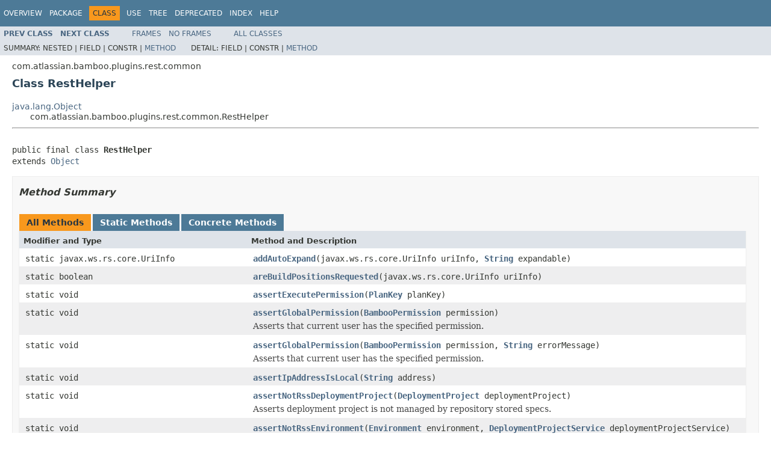

--- FILE ---
content_type: text/html
request_url: https://docs.atlassian.com/atlassian-bamboo/6.10.4/com/atlassian/bamboo/plugins/rest/common/RestHelper.html
body_size: 5626
content:
<!DOCTYPE HTML PUBLIC "-//W3C//DTD HTML 4.01 Transitional//EN" "http://www.w3.org/TR/html4/loose.dtd">
<!-- NewPage -->
<html lang="en">
<head>
<!-- Generated by javadoc (1.8.0_212) on Thu Nov 21 10:12:59 UTC 2019 -->
<meta http-equiv="Content-Type" content="text/html; charset=UTF-8">
<title>RestHelper (Atlassian Bamboo 6.10.4 API)</title>
<meta name="date" content="2019-11-21">
<link rel="stylesheet" type="text/css" href="../../../../../../stylesheet.css" title="Style">
<script type="text/javascript" src="../../../../../../script.js"></script>
   <script type="text/javascript" src="https://atl-global.atlassian.com/js/atl-global.min.js"></script>   <script class="optanon-category-2" type="text/plain">ace.analytics.Initializer.initWithPageAnalytics('BpJ1LB9DeVf9cx42UDsc5VCqZvJQ60dC');</script>   <style>     body .optanon-alert-box-wrapper 
     { 
       width: auto; 
       margin-right: 12px; 
     }   </style>   <script type="text/javascript" src="https://cdn.cookielaw.org/consent/141bbadf-8293-4d74-9552-81ec52e16c66.js"></script>   <script type="text/javascript">   window.addEventListener('load', function () { 
          const toggle = document.createElement('a'); 
          toggle.className = 'optanon-toggle-display'; 
          toggle.innerText = 'View cookie preferences'; 
          toggle.style.cursor = 'pointer';  
          if (document.getElementsByClassName('gc-documentation').length) { 
            toggle.style.marginBottom = '20px'; 
           toggle.style.marginLeft =  '30px'; 
            toggle.style.display = 'inline-block'; 
            const docContent = document.getElementById('doc-content'); 
            docContent.appendChild(toggle); 
          } else if (document.querySelectorAll('nav.wy-nav-side .wy-menu').length) { 
            const sideNavMenu = document.querySelectorAll('nav.wy-nav-side .wy-menu')[0].firstElementChild; 
            sideNavMenu.appendChild(toggle); 
          } else { 
            toggle.style.marginBottom = '20px'; 
            toggle.style.display = 'inline-block'; 
            document.body.appendChild(toggle); 
          } 
        }); 
   
   </script>   </head>
<body>
<script type="text/javascript"><!--
    try {
        if (location.href.indexOf('is-external=true') == -1) {
            parent.document.title="RestHelper (Atlassian Bamboo 6.10.4 API)";
        }
    }
    catch(err) {
    }
//-->
var methods = {"i0":9,"i1":9,"i2":9,"i3":9,"i4":9,"i5":9,"i6":9,"i7":9,"i8":9,"i9":9,"i10":9,"i11":9,"i12":9,"i13":9,"i14":9,"i15":9,"i16":9,"i17":9,"i18":9,"i19":9,"i20":9,"i21":9,"i22":9,"i23":9,"i24":9,"i25":9,"i26":9,"i27":9,"i28":9,"i29":9,"i30":9};
var tabs = {65535:["t0","All Methods"],1:["t1","Static Methods"],8:["t4","Concrete Methods"]};
var altColor = "altColor";
var rowColor = "rowColor";
var tableTab = "tableTab";
var activeTableTab = "activeTableTab";
</script>
<noscript>
<div>JavaScript is disabled on your browser.</div>
</noscript>
<!-- ========= START OF TOP NAVBAR ======= -->
<div class="topNav"><a name="navbar.top">
<!--   -->
</a>
<div class="skipNav"><a href="#skip.navbar.top" title="Skip navigation links">Skip navigation links</a></div>
<a name="navbar.top.firstrow">
<!--   -->
</a>
<ul class="navList" title="Navigation">
<li><a href="../../../../../../overview-summary.html">Overview</a></li>
<li><a href="package-summary.html">Package</a></li>
<li class="navBarCell1Rev">Class</li>
<li><a href="class-use/RestHelper.html">Use</a></li>
<li><a href="package-tree.html">Tree</a></li>
<li><a href="../../../../../../deprecated-list.html">Deprecated</a></li>
<li><a href="../../../../../../index-all.html">Index</a></li>
<li><a href="../../../../../../help-doc.html">Help</a></li>
</ul>
</div>
<div class="subNav">
<ul class="navList">
<li><a href="../../../../../../com/atlassian/bamboo/plugins/rest/common/RestConversionFunctionHelper.html" title="class in com.atlassian.bamboo.plugins.rest.common"><span class="typeNameLink">Prev&nbsp;Class</span></a></li>
<li><a href="../../../../../../com/atlassian/bamboo/plugins/rest/common/RestHelperWrapper.html" title="class in com.atlassian.bamboo.plugins.rest.common"><span class="typeNameLink">Next&nbsp;Class</span></a></li>
</ul>
<ul class="navList">
<li><a href="../../../../../../index.html?com/atlassian/bamboo/plugins/rest/common/RestHelper.html" target="_top">Frames</a></li>
<li><a href="RestHelper.html" target="_top">No&nbsp;Frames</a></li>
</ul>
<ul class="navList" id="allclasses_navbar_top">
<li><a href="../../../../../../allclasses-noframe.html">All&nbsp;Classes</a></li>
</ul>
<div>
<script type="text/javascript"><!--
  allClassesLink = document.getElementById("allclasses_navbar_top");
  if(window==top) {
    allClassesLink.style.display = "block";
  }
  else {
    allClassesLink.style.display = "none";
  }
  //-->
</script>
</div>
<div>
<ul class="subNavList">
<li>Summary:&nbsp;</li>
<li>Nested&nbsp;|&nbsp;</li>
<li>Field&nbsp;|&nbsp;</li>
<li>Constr&nbsp;|&nbsp;</li>
<li><a href="#method.summary">Method</a></li>
</ul>
<ul class="subNavList">
<li>Detail:&nbsp;</li>
<li>Field&nbsp;|&nbsp;</li>
<li>Constr&nbsp;|&nbsp;</li>
<li><a href="#method.detail">Method</a></li>
</ul>
</div>
<a name="skip.navbar.top">
<!--   -->
</a></div>
<!-- ========= END OF TOP NAVBAR ========= -->
<!-- ======== START OF CLASS DATA ======== -->
<div class="header">
<div class="subTitle">com.atlassian.bamboo.plugins.rest.common</div>
<h2 title="Class RestHelper" class="title">Class RestHelper</h2>
</div>
<div class="contentContainer">
<ul class="inheritance">
<li><a href="http://docs.oracle.com/javase/8/docs/api/java/lang/Object.html?is-external=true" title="class or interface in java.lang">java.lang.Object</a></li>
<li>
<ul class="inheritance">
<li>com.atlassian.bamboo.plugins.rest.common.RestHelper</li>
</ul>
</li>
</ul>
<div class="description">
<ul class="blockList">
<li class="blockList">
<hr>
<br>
<pre>public final class <span class="typeNameLabel">RestHelper</span>
extends <a href="http://docs.oracle.com/javase/8/docs/api/java/lang/Object.html?is-external=true" title="class or interface in java.lang">Object</a></pre>
</li>
</ul>
</div>
<div class="summary">
<ul class="blockList">
<li class="blockList">
<!-- ========== METHOD SUMMARY =========== -->
<ul class="blockList">
<li class="blockList"><a name="method.summary">
<!--   -->
</a>
<h3>Method Summary</h3>
<table class="memberSummary" border="0" cellpadding="3" cellspacing="0" summary="Method Summary table, listing methods, and an explanation">
<caption><span id="t0" class="activeTableTab"><span>All Methods</span><span class="tabEnd">&nbsp;</span></span><span id="t1" class="tableTab"><span><a href="javascript:show(1);">Static Methods</a></span><span class="tabEnd">&nbsp;</span></span><span id="t4" class="tableTab"><span><a href="javascript:show(8);">Concrete Methods</a></span><span class="tabEnd">&nbsp;</span></span></caption>
<tr>
<th class="colFirst" scope="col">Modifier and Type</th>
<th class="colLast" scope="col">Method and Description</th>
</tr>
<tr id="i0" class="altColor">
<td class="colFirst"><code>static javax.ws.rs.core.UriInfo</code></td>
<td class="colLast"><code><span class="memberNameLink"><a href="../../../../../../com/atlassian/bamboo/plugins/rest/common/RestHelper.html#addAutoExpand-javax.ws.rs.core.UriInfo-java.lang.String-">addAutoExpand</a></span>(javax.ws.rs.core.UriInfo&nbsp;uriInfo,
             <a href="http://docs.oracle.com/javase/8/docs/api/java/lang/String.html?is-external=true" title="class or interface in java.lang">String</a>&nbsp;expandable)</code>&nbsp;</td>
</tr>
<tr id="i1" class="rowColor">
<td class="colFirst"><code>static boolean</code></td>
<td class="colLast"><code><span class="memberNameLink"><a href="../../../../../../com/atlassian/bamboo/plugins/rest/common/RestHelper.html#areBuildPositionsRequested-javax.ws.rs.core.UriInfo-">areBuildPositionsRequested</a></span>(javax.ws.rs.core.UriInfo&nbsp;uriInfo)</code>&nbsp;</td>
</tr>
<tr id="i2" class="altColor">
<td class="colFirst"><code>static void</code></td>
<td class="colLast"><code><span class="memberNameLink"><a href="../../../../../../com/atlassian/bamboo/plugins/rest/common/RestHelper.html#assertExecutePermission-com.atlassian.bamboo.plan.PlanKey-">assertExecutePermission</a></span>(<a href="../../../../../../com/atlassian/bamboo/plan/PlanKey.html" title="class in com.atlassian.bamboo.plan">PlanKey</a>&nbsp;planKey)</code>&nbsp;</td>
</tr>
<tr id="i3" class="rowColor">
<td class="colFirst"><code>static void</code></td>
<td class="colLast"><code><span class="memberNameLink"><a href="../../../../../../com/atlassian/bamboo/plugins/rest/common/RestHelper.html#assertGlobalPermission-com.atlassian.bamboo.security.acegi.acls.BambooPermission-">assertGlobalPermission</a></span>(<a href="../../../../../../com/atlassian/bamboo/security/acegi/acls/BambooPermission.html" title="class in com.atlassian.bamboo.security.acegi.acls">BambooPermission</a>&nbsp;permission)</code>
<div class="block">Asserts that current user has the specified permission.</div>
</td>
</tr>
<tr id="i4" class="altColor">
<td class="colFirst"><code>static void</code></td>
<td class="colLast"><code><span class="memberNameLink"><a href="../../../../../../com/atlassian/bamboo/plugins/rest/common/RestHelper.html#assertGlobalPermission-com.atlassian.bamboo.security.acegi.acls.BambooPermission-java.lang.String-">assertGlobalPermission</a></span>(<a href="../../../../../../com/atlassian/bamboo/security/acegi/acls/BambooPermission.html" title="class in com.atlassian.bamboo.security.acegi.acls">BambooPermission</a>&nbsp;permission,
                      <a href="http://docs.oracle.com/javase/8/docs/api/java/lang/String.html?is-external=true" title="class or interface in java.lang">String</a>&nbsp;errorMessage)</code>
<div class="block">Asserts that current user has the specified permission.</div>
</td>
</tr>
<tr id="i5" class="rowColor">
<td class="colFirst"><code>static void</code></td>
<td class="colLast"><code><span class="memberNameLink"><a href="../../../../../../com/atlassian/bamboo/plugins/rest/common/RestHelper.html#assertIpAddressIsLocal-java.lang.String-">assertIpAddressIsLocal</a></span>(<a href="http://docs.oracle.com/javase/8/docs/api/java/lang/String.html?is-external=true" title="class or interface in java.lang">String</a>&nbsp;address)</code>&nbsp;</td>
</tr>
<tr id="i6" class="altColor">
<td class="colFirst"><code>static void</code></td>
<td class="colLast"><code><span class="memberNameLink"><a href="../../../../../../com/atlassian/bamboo/plugins/rest/common/RestHelper.html#assertNotRssDeploymentProject-com.atlassian.bamboo.deployments.projects.DeploymentProject-">assertNotRssDeploymentProject</a></span>(<a href="../../../../../../com/atlassian/bamboo/deployments/projects/DeploymentProject.html" title="interface in com.atlassian.bamboo.deployments.projects">DeploymentProject</a>&nbsp;deploymentProject)</code>
<div class="block">Asserts deployment project is not managed by repository stored specs.</div>
</td>
</tr>
<tr id="i7" class="rowColor">
<td class="colFirst"><code>static void</code></td>
<td class="colLast"><code><span class="memberNameLink"><a href="../../../../../../com/atlassian/bamboo/plugins/rest/common/RestHelper.html#assertNotRssEnvironment-com.atlassian.bamboo.deployments.environments.Environment-com.atlassian.bamboo.deployments.projects.service.DeploymentProjectService-">assertNotRssEnvironment</a></span>(<a href="../../../../../../com/atlassian/bamboo/deployments/environments/Environment.html" title="interface in com.atlassian.bamboo.deployments.environments">Environment</a>&nbsp;environment,
                       <a href="../../../../../../com/atlassian/bamboo/deployments/projects/service/DeploymentProjectService.html" title="interface in com.atlassian.bamboo.deployments.projects.service">DeploymentProjectService</a>&nbsp;deploymentProjectService)</code>
<div class="block">Asserts environment is not managed by repository stored specs.</div>
</td>
</tr>
<tr id="i8" class="altColor">
<td class="colFirst"><code>static void</code></td>
<td class="colLast"><code><span class="memberNameLink"><a href="../../../../../../com/atlassian/bamboo/plugins/rest/common/RestHelper.html#assertNotRssPlan-com.atlassian.bamboo.plan.PlanKey-com.atlassian.bamboo.plugins.rest.service.PlanRestService-">assertNotRssPlan</a></span>(<a href="../../../../../../com/atlassian/bamboo/plan/PlanKey.html" title="class in com.atlassian.bamboo.plan">PlanKey</a>&nbsp;planKey,
                <a href="../../../../../../com/atlassian/bamboo/plugins/rest/service/PlanRestService.html" title="interface in com.atlassian.bamboo.plugins.rest.service">PlanRestService</a>&nbsp;planRestService)</code>
<div class="block">Asserts plan is not managed by repository stored specs.</div>
</td>
</tr>
<tr id="i9" class="rowColor">
<td class="colFirst"><code>static void</code></td>
<td class="colLast"><code><span class="memberNameLink"><a href="../../../../../../com/atlassian/bamboo/plugins/rest/common/RestHelper.html#assertPlanPermission-com.atlassian.bamboo.security.acegi.acls.BambooPermission-com.atlassian.bamboo.plan.PlanKey-">assertPlanPermission</a></span>(<a href="../../../../../../com/atlassian/bamboo/security/acegi/acls/BambooPermission.html" title="class in com.atlassian.bamboo.security.acegi.acls">BambooPermission</a>&nbsp;permission,
                    <a href="../../../../../../com/atlassian/bamboo/plan/PlanKey.html" title="class in com.atlassian.bamboo.plan">PlanKey</a>&nbsp;planKey)</code>
<div class="block">Check user has provided or ADMINISTRATION permission on given plan</div>
</td>
</tr>
<tr id="i10" class="altColor">
<td class="colFirst"><code>static void</code></td>
<td class="colLast"><code><span class="memberNameLink"><a href="../../../../../../com/atlassian/bamboo/plugins/rest/common/RestHelper.html#assertReadPermission--">assertReadPermission</a></span>()</code>&nbsp;</td>
</tr>
<tr id="i11" class="rowColor">
<td class="colFirst"><code>static void</code></td>
<td class="colLast"><code><span class="memberNameLink"><a href="../../../../../../com/atlassian/bamboo/plugins/rest/common/RestHelper.html#assertRestrictedAdminPermission--">assertRestrictedAdminPermission</a></span>()</code>&nbsp;</td>
</tr>
<tr id="i12" class="altColor">
<td class="colFirst"><code>static void</code></td>
<td class="colLast"><code><span class="memberNameLink"><a href="../../../../../../com/atlassian/bamboo/plugins/rest/common/RestHelper.html#assertSystemAdminPermission--">assertSystemAdminPermission</a></span>()</code>&nbsp;</td>
</tr>
<tr id="i13" class="rowColor">
<td class="colFirst"><code>static javax.ws.rs.core.CacheControl</code></td>
<td class="colLast"><code><span class="memberNameLink"><a href="../../../../../../com/atlassian/bamboo/plugins/rest/common/RestHelper.html#cacheNever--">cacheNever</a></span>()</code>
<div class="block">Removes caching in response</div>
</td>
</tr>
<tr id="i14" class="altColor">
<td class="colFirst"><code>static boolean</code></td>
<td class="colLast"><code><span class="memberNameLink"><a href="../../../../../../com/atlassian/bamboo/plugins/rest/common/RestHelper.html#containsFavouriteQueryParam-javax.ws.rs.core.UriInfo-">containsFavouriteQueryParam</a></span>(javax.ws.rs.core.UriInfo&nbsp;uriInfo)</code>&nbsp;</td>
</tr>
<tr id="i15" class="rowColor">
<td class="colFirst"><code>static boolean</code></td>
<td class="colLast"><code><span class="memberNameLink"><a href="../../../../../../com/atlassian/bamboo/plugins/rest/common/RestHelper.html#containsMyOnlyQueryParam-javax.ws.rs.core.UriInfo-">containsMyOnlyQueryParam</a></span>(javax.ws.rs.core.UriInfo&nbsp;uriInfo)</code>&nbsp;</td>
</tr>
<tr id="i16" class="altColor">
<td class="colFirst"><code>static boolean</code></td>
<td class="colLast"><code><span class="memberNameLink"><a href="../../../../../../com/atlassian/bamboo/plugins/rest/common/RestHelper.html#containsPermissionQueryParam-javax.ws.rs.core.UriInfo-">containsPermissionQueryParam</a></span>(javax.ws.rs.core.UriInfo&nbsp;uriInfo)</code>&nbsp;</td>
</tr>
<tr id="i17" class="rowColor">
<td class="colFirst"><code>static <a href="http://docs.oracle.com/javase/8/docs/api/java/io/InputStream.html?is-external=true" title="class or interface in java.io">InputStream</a></code></td>
<td class="colLast"><code><span class="memberNameLink"><a href="../../../../../../com/atlassian/bamboo/plugins/rest/common/RestHelper.html#executeGET-com.atlassian.bamboo.rest.utils.Get-javax.ws.rs.core.Response.Status-">executeGET</a></span>(<a href="../../../../../../com/atlassian/bamboo/rest/utils/Get.html" title="class in com.atlassian.bamboo.rest.utils">Get</a>&nbsp;call,
          javax.ws.rs.core.Response.Status&nbsp;expectedResponseStatus)</code>&nbsp;</td>
</tr>
<tr id="i18" class="altColor">
<td class="colFirst"><code>static com.fasterxml.jackson.databind.JsonNode</code></td>
<td class="colLast"><code><span class="memberNameLink"><a href="../../../../../../com/atlassian/bamboo/plugins/rest/common/RestHelper.html#executeJsonGET-com.atlassian.bamboo.rest.utils.Get-">executeJsonGET</a></span>(<a href="../../../../../../com/atlassian/bamboo/rest/utils/Get.html" title="class in com.atlassian.bamboo.rest.utils">Get</a>&nbsp;call)</code>&nbsp;</td>
</tr>
<tr id="i19" class="rowColor">
<td class="colFirst"><code>static com.fasterxml.jackson.databind.JsonNode</code></td>
<td class="colLast"><code><span class="memberNameLink"><a href="../../../../../../com/atlassian/bamboo/plugins/rest/common/RestHelper.html#executeJsonGET-com.atlassian.bamboo.rest.utils.Get-javax.ws.rs.core.Response.Status-">executeJsonGET</a></span>(<a href="../../../../../../com/atlassian/bamboo/rest/utils/Get.html" title="class in com.atlassian.bamboo.rest.utils">Get</a>&nbsp;call,
              javax.ws.rs.core.Response.Status&nbsp;expectedResponseStatus)</code>&nbsp;</td>
</tr>
<tr id="i20" class="altColor">
<td class="colFirst"><code>static <a href="http://docs.oracle.com/javase/8/docs/api/java/lang/String.html?is-external=true" title="class or interface in java.lang">String</a></code></td>
<td class="colLast"><code><span class="memberNameLink"><a href="../../../../../../com/atlassian/bamboo/plugins/rest/common/RestHelper.html#formatDateTime-long-">formatDateTime</a></span>(long&nbsp;datetime)</code>&nbsp;</td>
</tr>
<tr id="i21" class="rowColor">
<td class="colFirst"><code>static <a href="../../../../../../com/atlassian/bamboo/builder/BuildState.html" title="enum in com.atlassian.bamboo.builder">BuildState</a></code></td>
<td class="colLast"><code><span class="memberNameLink"><a href="../../../../../../com/atlassian/bamboo/plugins/rest/common/RestHelper.html#getBuildStateQueryParam-javax.ws.rs.core.UriInfo-">getBuildStateQueryParam</a></span>(javax.ws.rs.core.UriInfo&nbsp;uriInfo)</code>&nbsp;</td>
</tr>
<tr id="i22" class="altColor">
<td class="colFirst"><code>static <a href="http://docs.oracle.com/javase/8/docs/api/java/util/Map.html?is-external=true" title="class or interface in java.util">Map</a>&lt;<a href="http://docs.oracle.com/javase/8/docs/api/java/lang/String.html?is-external=true" title="class or interface in java.lang">String</a>,<a href="http://docs.oracle.com/javase/8/docs/api/java/lang/String.html?is-external=true" title="class or interface in java.lang">String</a>&gt;</code></td>
<td class="colLast"><code><span class="memberNameLink"><a href="../../../../../../com/atlassian/bamboo/plugins/rest/common/RestHelper.html#getFormParamsMap-javax.ws.rs.core.MultivaluedMap-">getFormParamsMap</a></span>(javax.ws.rs.core.MultivaluedMap&lt;<a href="http://docs.oracle.com/javase/8/docs/api/java/lang/String.html?is-external=true" title="class or interface in java.lang">String</a>,<a href="http://docs.oracle.com/javase/8/docs/api/java/lang/String.html?is-external=true" title="class or interface in java.lang">String</a>&gt;&nbsp;formParams)</code>
<div class="block">Returns first occurrence of parameters map</div>
</td>
</tr>
<tr id="i23" class="rowColor">
<td class="colFirst"><code>static <a href="../../../../../../com/atlassian/bamboo/utils/i18n/I18nBean.html" title="interface in com.atlassian.bamboo.utils.i18n">I18nBean</a></code></td>
<td class="colLast"><code><span class="memberNameLink"><a href="../../../../../../com/atlassian/bamboo/plugins/rest/common/RestHelper.html#getI18nBean--">getI18nBean</a></span>()</code>&nbsp;</td>
</tr>
<tr id="i24" class="altColor">
<td class="colFirst"><code>static <a href="http://docs.oracle.com/javase/8/docs/api/java/lang/Class.html?is-external=true" title="class or interface in java.lang">Class</a>&lt;? extends <a href="../../../../../../com/atlassian/bamboo/plan/cache/ImmutablePlan.html" title="interface in com.atlassian.bamboo.plan.cache">ImmutablePlan</a>&gt;</code></td>
<td class="colLast"><code><span class="memberNameLink"><a href="../../../../../../com/atlassian/bamboo/plugins/rest/common/RestHelper.html#getPlanType-javax.ws.rs.core.UriInfo-">getPlanType</a></span>(javax.ws.rs.core.UriInfo&nbsp;uriInfo)</code>&nbsp;</td>
</tr>
<tr id="i25" class="rowColor">
<td class="colFirst"><code>static <a href="http://docs.oracle.com/javase/8/docs/api/java/util/List.html?is-external=true" title="class or interface in java.util">List</a>&lt;<a href="http://docs.oracle.com/javase/8/docs/api/java/lang/String.html?is-external=true" title="class or interface in java.lang">String</a>&gt;</code></td>
<td class="colLast"><code><span class="memberNameLink"><a href="../../../../../../com/atlassian/bamboo/plugins/rest/common/RestHelper.html#getQueryParamAsList-javax.ws.rs.core.UriInfo-java.lang.String-">getQueryParamAsList</a></span>(javax.ws.rs.core.UriInfo&nbsp;uriInfo,
                   <a href="http://docs.oracle.com/javase/8/docs/api/java/lang/String.html?is-external=true" title="class or interface in java.lang">String</a>&nbsp;key)</code>&nbsp;</td>
</tr>
<tr id="i26" class="altColor">
<td class="colFirst"><code>static <a href="http://docs.oracle.com/javase/8/docs/api/java/util/Map.html?is-external=true" title="class or interface in java.util">Map</a>&lt;<a href="http://docs.oracle.com/javase/8/docs/api/java/lang/String.html?is-external=true" title="class or interface in java.lang">String</a>,<a href="http://docs.oracle.com/javase/8/docs/api/java/lang/String.html?is-external=true" title="class or interface in java.lang">String</a>&gt;</code></td>
<td class="colLast"><code><span class="memberNameLink"><a href="../../../../../../com/atlassian/bamboo/plugins/rest/common/RestHelper.html#getQueryParamsMap-javax.ws.rs.core.UriInfo-">getQueryParamsMap</a></span>(javax.ws.rs.core.UriInfo&nbsp;uriInfo)</code>
<div class="block">Returns first occurrence of parameters map</div>
</td>
</tr>
<tr id="i27" class="rowColor">
<td class="colFirst"><code>static <a href="http://docs.oracle.com/javase/8/docs/api/java/net/URI.html?is-external=true" title="class or interface in java.net">URI</a></code></td>
<td class="colLast"><code><span class="memberNameLink"><a href="../../../../../../com/atlassian/bamboo/plugins/rest/common/RestHelper.html#getReturnUri-javax.ws.rs.core.UriInfo-">getReturnUri</a></span>(javax.ws.rs.core.UriInfo&nbsp;uriInfo)</code>
<div class="block">Content of 'returnUrl' request parameter or null if empty.</div>
</td>
</tr>
<tr id="i28" class="altColor">
<td class="colFirst"><code>static boolean</code></td>
<td class="colLast"><code><span class="memberNameLink"><a href="../../../../../../com/atlassian/bamboo/plugins/rest/common/RestHelper.html#hasCloverEnabledQueryParam-javax.ws.rs.core.UriInfo-">hasCloverEnabledQueryParam</a></span>(javax.ws.rs.core.UriInfo&nbsp;uriInfo)</code>&nbsp;</td>
</tr>
<tr id="i29" class="rowColor">
<td class="colFirst"><code>static boolean</code></td>
<td class="colLast"><code><span class="memberNameLink"><a href="../../../../../../com/atlassian/bamboo/plugins/rest/common/RestHelper.html#hasQueryParam-javax.ws.rs.core.UriInfo-java.lang.String-">hasQueryParam</a></span>(javax.ws.rs.core.UriInfo&nbsp;uriInfo,
             <a href="http://docs.oracle.com/javase/8/docs/api/java/lang/String.html?is-external=true" title="class or interface in java.lang">String</a>&nbsp;key)</code>&nbsp;</td>
</tr>
<tr id="i30" class="altColor">
<td class="colFirst"><code>static boolean</code></td>
<td class="colLast"><code><span class="memberNameLink"><a href="../../../../../../com/atlassian/bamboo/plugins/rest/common/RestHelper.html#hasWithBuildPermissionOnlyParam-javax.ws.rs.core.UriInfo-">hasWithBuildPermissionOnlyParam</a></span>(javax.ws.rs.core.UriInfo&nbsp;uriInfo)</code>&nbsp;</td>
</tr>
</table>
<ul class="blockList">
<li class="blockList"><a name="methods.inherited.from.class.java.lang.Object">
<!--   -->
</a>
<h3>Methods inherited from class&nbsp;java.lang.<a href="http://docs.oracle.com/javase/8/docs/api/java/lang/Object.html?is-external=true" title="class or interface in java.lang">Object</a></h3>
<code><a href="http://docs.oracle.com/javase/8/docs/api/java/lang/Object.html?is-external=true#clone--" title="class or interface in java.lang">clone</a>, <a href="http://docs.oracle.com/javase/8/docs/api/java/lang/Object.html?is-external=true#equals-java.lang.Object-" title="class or interface in java.lang">equals</a>, <a href="http://docs.oracle.com/javase/8/docs/api/java/lang/Object.html?is-external=true#finalize--" title="class or interface in java.lang">finalize</a>, <a href="http://docs.oracle.com/javase/8/docs/api/java/lang/Object.html?is-external=true#getClass--" title="class or interface in java.lang">getClass</a>, <a href="http://docs.oracle.com/javase/8/docs/api/java/lang/Object.html?is-external=true#hashCode--" title="class or interface in java.lang">hashCode</a>, <a href="http://docs.oracle.com/javase/8/docs/api/java/lang/Object.html?is-external=true#notify--" title="class or interface in java.lang">notify</a>, <a href="http://docs.oracle.com/javase/8/docs/api/java/lang/Object.html?is-external=true#notifyAll--" title="class or interface in java.lang">notifyAll</a>, <a href="http://docs.oracle.com/javase/8/docs/api/java/lang/Object.html?is-external=true#toString--" title="class or interface in java.lang">toString</a>, <a href="http://docs.oracle.com/javase/8/docs/api/java/lang/Object.html?is-external=true#wait--" title="class or interface in java.lang">wait</a>, <a href="http://docs.oracle.com/javase/8/docs/api/java/lang/Object.html?is-external=true#wait-long-" title="class or interface in java.lang">wait</a>, <a href="http://docs.oracle.com/javase/8/docs/api/java/lang/Object.html?is-external=true#wait-long-int-" title="class or interface in java.lang">wait</a></code></li>
</ul>
</li>
</ul>
</li>
</ul>
</div>
<div class="details">
<ul class="blockList">
<li class="blockList">
<!-- ============ METHOD DETAIL ========== -->
<ul class="blockList">
<li class="blockList"><a name="method.detail">
<!--   -->
</a>
<h3>Method Detail</h3>
<a name="getI18nBean--">
<!--   -->
</a>
<ul class="blockList">
<li class="blockList">
<h4>getI18nBean</h4>
<pre>public static&nbsp;<a href="../../../../../../com/atlassian/bamboo/utils/i18n/I18nBean.html" title="interface in com.atlassian.bamboo.utils.i18n">I18nBean</a>&nbsp;getI18nBean()</pre>
</li>
</ul>
<a name="addAutoExpand-javax.ws.rs.core.UriInfo-java.lang.String-">
<!--   -->
</a>
<ul class="blockList">
<li class="blockList">
<h4>addAutoExpand</h4>
<pre>public static&nbsp;javax.ws.rs.core.UriInfo&nbsp;addAutoExpand(javax.ws.rs.core.UriInfo&nbsp;uriInfo,
                                                     <a href="http://docs.oracle.com/javase/8/docs/api/java/lang/String.html?is-external=true" title="class or interface in java.lang">String</a>&nbsp;expandable)</pre>
</li>
</ul>
<a name="containsFavouriteQueryParam-javax.ws.rs.core.UriInfo-">
<!--   -->
</a>
<ul class="blockList">
<li class="blockList">
<h4>containsFavouriteQueryParam</h4>
<pre>public static&nbsp;boolean&nbsp;containsFavouriteQueryParam(javax.ws.rs.core.UriInfo&nbsp;uriInfo)</pre>
</li>
</ul>
<a name="containsPermissionQueryParam-javax.ws.rs.core.UriInfo-">
<!--   -->
</a>
<ul class="blockList">
<li class="blockList">
<h4>containsPermissionQueryParam</h4>
<pre>public static&nbsp;boolean&nbsp;containsPermissionQueryParam(javax.ws.rs.core.UriInfo&nbsp;uriInfo)</pre>
</li>
</ul>
<a name="containsMyOnlyQueryParam-javax.ws.rs.core.UriInfo-">
<!--   -->
</a>
<ul class="blockList">
<li class="blockList">
<h4>containsMyOnlyQueryParam</h4>
<pre>public static&nbsp;boolean&nbsp;containsMyOnlyQueryParam(javax.ws.rs.core.UriInfo&nbsp;uriInfo)</pre>
</li>
</ul>
<a name="areBuildPositionsRequested-javax.ws.rs.core.UriInfo-">
<!--   -->
</a>
<ul class="blockList">
<li class="blockList">
<h4>areBuildPositionsRequested</h4>
<pre>public static&nbsp;boolean&nbsp;areBuildPositionsRequested(javax.ws.rs.core.UriInfo&nbsp;uriInfo)</pre>
</li>
</ul>
<a name="getPlanType-javax.ws.rs.core.UriInfo-">
<!--   -->
</a>
<ul class="blockList">
<li class="blockList">
<h4>getPlanType</h4>
<pre>public static&nbsp;<a href="http://docs.oracle.com/javase/8/docs/api/java/lang/Class.html?is-external=true" title="class or interface in java.lang">Class</a>&lt;? extends <a href="../../../../../../com/atlassian/bamboo/plan/cache/ImmutablePlan.html" title="interface in com.atlassian.bamboo.plan.cache">ImmutablePlan</a>&gt;&nbsp;getPlanType(javax.ws.rs.core.UriInfo&nbsp;uriInfo)</pre>
</li>
</ul>
<a name="hasCloverEnabledQueryParam-javax.ws.rs.core.UriInfo-">
<!--   -->
</a>
<ul class="blockList">
<li class="blockList">
<h4>hasCloverEnabledQueryParam</h4>
<pre>public static&nbsp;boolean&nbsp;hasCloverEnabledQueryParam(javax.ws.rs.core.UriInfo&nbsp;uriInfo)</pre>
</li>
</ul>
<a name="hasWithBuildPermissionOnlyParam-javax.ws.rs.core.UriInfo-">
<!--   -->
</a>
<ul class="blockList">
<li class="blockList">
<h4>hasWithBuildPermissionOnlyParam</h4>
<pre>public static&nbsp;boolean&nbsp;hasWithBuildPermissionOnlyParam(javax.ws.rs.core.UriInfo&nbsp;uriInfo)</pre>
</li>
</ul>
<a name="hasQueryParam-javax.ws.rs.core.UriInfo-java.lang.String-">
<!--   -->
</a>
<ul class="blockList">
<li class="blockList">
<h4>hasQueryParam</h4>
<pre>public static&nbsp;boolean&nbsp;hasQueryParam(javax.ws.rs.core.UriInfo&nbsp;uriInfo,
                                    <a href="http://docs.oracle.com/javase/8/docs/api/java/lang/String.html?is-external=true" title="class or interface in java.lang">String</a>&nbsp;key)</pre>
</li>
</ul>
<a name="getQueryParamAsList-javax.ws.rs.core.UriInfo-java.lang.String-">
<!--   -->
</a>
<ul class="blockList">
<li class="blockList">
<h4>getQueryParamAsList</h4>
<pre>@Nullable
public static&nbsp;<a href="http://docs.oracle.com/javase/8/docs/api/java/util/List.html?is-external=true" title="class or interface in java.util">List</a>&lt;<a href="http://docs.oracle.com/javase/8/docs/api/java/lang/String.html?is-external=true" title="class or interface in java.lang">String</a>&gt;&nbsp;getQueryParamAsList(javax.ws.rs.core.UriInfo&nbsp;uriInfo,
                                                         <a href="http://docs.oracle.com/javase/8/docs/api/java/lang/String.html?is-external=true" title="class or interface in java.lang">String</a>&nbsp;key)</pre>
</li>
</ul>
<a name="getQueryParamsMap-javax.ws.rs.core.UriInfo-">
<!--   -->
</a>
<ul class="blockList">
<li class="blockList">
<h4>getQueryParamsMap</h4>
<pre>@NotNull
public static&nbsp;<a href="http://docs.oracle.com/javase/8/docs/api/java/util/Map.html?is-external=true" title="class or interface in java.util">Map</a>&lt;<a href="http://docs.oracle.com/javase/8/docs/api/java/lang/String.html?is-external=true" title="class or interface in java.lang">String</a>,<a href="http://docs.oracle.com/javase/8/docs/api/java/lang/String.html?is-external=true" title="class or interface in java.lang">String</a>&gt;&nbsp;getQueryParamsMap(javax.ws.rs.core.UriInfo&nbsp;uriInfo)</pre>
<div class="block">Returns first occurrence of parameters map</div>
<dl>
<dt><span class="paramLabel">Parameters:</span></dt>
<dd><code>uriInfo</code> - </dd>
<dt><span class="returnLabel">Returns:</span></dt>
<dd>query parameters map</dd>
</dl>
</li>
</ul>
<a name="getFormParamsMap-javax.ws.rs.core.MultivaluedMap-">
<!--   -->
</a>
<ul class="blockList">
<li class="blockList">
<h4>getFormParamsMap</h4>
<pre>@NotNull
public static&nbsp;<a href="http://docs.oracle.com/javase/8/docs/api/java/util/Map.html?is-external=true" title="class or interface in java.util">Map</a>&lt;<a href="http://docs.oracle.com/javase/8/docs/api/java/lang/String.html?is-external=true" title="class or interface in java.lang">String</a>,<a href="http://docs.oracle.com/javase/8/docs/api/java/lang/String.html?is-external=true" title="class or interface in java.lang">String</a>&gt;&nbsp;getFormParamsMap(javax.ws.rs.core.MultivaluedMap&lt;<a href="http://docs.oracle.com/javase/8/docs/api/java/lang/String.html?is-external=true" title="class or interface in java.lang">String</a>,<a href="http://docs.oracle.com/javase/8/docs/api/java/lang/String.html?is-external=true" title="class or interface in java.lang">String</a>&gt;&nbsp;formParams)</pre>
<div class="block">Returns first occurrence of parameters map</div>
<dl>
<dt><span class="paramLabel">Parameters:</span></dt>
<dd><code>formParams</code> - </dd>
<dt><span class="returnLabel">Returns:</span></dt>
<dd>query parameters map</dd>
</dl>
</li>
</ul>
<a name="getBuildStateQueryParam-javax.ws.rs.core.UriInfo-">
<!--   -->
</a>
<ul class="blockList">
<li class="blockList">
<h4>getBuildStateQueryParam</h4>
<pre>public static&nbsp;<a href="../../../../../../com/atlassian/bamboo/builder/BuildState.html" title="enum in com.atlassian.bamboo.builder">BuildState</a>&nbsp;getBuildStateQueryParam(@NotNull
                                                 javax.ws.rs.core.UriInfo&nbsp;uriInfo)</pre>
</li>
</ul>
<a name="formatDateTime-long-">
<!--   -->
</a>
<ul class="blockList">
<li class="blockList">
<h4>formatDateTime</h4>
<pre>public static&nbsp;<a href="http://docs.oracle.com/javase/8/docs/api/java/lang/String.html?is-external=true" title="class or interface in java.lang">String</a>&nbsp;formatDateTime(long&nbsp;datetime)</pre>
</li>
</ul>
<a name="cacheNever--">
<!--   -->
</a>
<ul class="blockList">
<li class="blockList">
<h4>cacheNever</h4>
<pre>public static&nbsp;javax.ws.rs.core.CacheControl&nbsp;cacheNever()</pre>
<div class="block">Removes caching in response</div>
</li>
</ul>
<a name="getReturnUri-javax.ws.rs.core.UriInfo-">
<!--   -->
</a>
<ul class="blockList">
<li class="blockList">
<h4>getReturnUri</h4>
<pre>@Nullable
public static&nbsp;<a href="http://docs.oracle.com/javase/8/docs/api/java/net/URI.html?is-external=true" title="class or interface in java.net">URI</a>&nbsp;getReturnUri(javax.ws.rs.core.UriInfo&nbsp;uriInfo)</pre>
<div class="block">Content of 'returnUrl' request parameter or null if empty.</div>
<dl>
<dt><span class="paramLabel">Parameters:</span></dt>
<dd><code>uriInfo</code> - </dd>
<dt><span class="returnLabel">Returns:</span></dt>
<dd>'returnUrl' request parameter or null if empty</dd>
</dl>
</li>
</ul>
<a name="assertPlanPermission-com.atlassian.bamboo.security.acegi.acls.BambooPermission-com.atlassian.bamboo.plan.PlanKey-">
<!--   -->
</a>
<ul class="blockList">
<li class="blockList">
<h4>assertPlanPermission</h4>
<pre>public static&nbsp;void&nbsp;assertPlanPermission(@NotNull
                                        <a href="../../../../../../com/atlassian/bamboo/security/acegi/acls/BambooPermission.html" title="class in com.atlassian.bamboo.security.acegi.acls">BambooPermission</a>&nbsp;permission,
                                        @NotNull
                                        <a href="../../../../../../com/atlassian/bamboo/plan/PlanKey.html" title="class in com.atlassian.bamboo.plan">PlanKey</a>&nbsp;planKey)</pre>
<div class="block">Check user has provided or ADMINISTRATION permission on given plan</div>
<dl>
<dt><span class="paramLabel">Parameters:</span></dt>
<dd><code>permission</code> - </dd>
<dd><code>planKey</code> - </dd>
</dl>
</li>
</ul>
<a name="assertReadPermission--">
<!--   -->
</a>
<ul class="blockList">
<li class="blockList">
<h4>assertReadPermission</h4>
<pre>public static&nbsp;void&nbsp;assertReadPermission()</pre>
</li>
</ul>
<a name="assertExecutePermission-com.atlassian.bamboo.plan.PlanKey-">
<!--   -->
</a>
<ul class="blockList">
<li class="blockList">
<h4>assertExecutePermission</h4>
<pre>public static&nbsp;void&nbsp;assertExecutePermission(<a href="../../../../../../com/atlassian/bamboo/plan/PlanKey.html" title="class in com.atlassian.bamboo.plan">PlanKey</a>&nbsp;planKey)</pre>
</li>
</ul>
<a name="assertSystemAdminPermission--">
<!--   -->
</a>
<ul class="blockList">
<li class="blockList">
<h4>assertSystemAdminPermission</h4>
<pre>public static&nbsp;void&nbsp;assertSystemAdminPermission()</pre>
</li>
</ul>
<a name="assertRestrictedAdminPermission--">
<!--   -->
</a>
<ul class="blockList">
<li class="blockList">
<h4>assertRestrictedAdminPermission</h4>
<pre>public static&nbsp;void&nbsp;assertRestrictedAdminPermission()</pre>
</li>
</ul>
<a name="assertGlobalPermission-com.atlassian.bamboo.security.acegi.acls.BambooPermission-">
<!--   -->
</a>
<ul class="blockList">
<li class="blockList">
<h4>assertGlobalPermission</h4>
<pre>public static&nbsp;void&nbsp;assertGlobalPermission(@NotNull
                                          <a href="../../../../../../com/atlassian/bamboo/security/acegi/acls/BambooPermission.html" title="class in com.atlassian.bamboo.security.acegi.acls">BambooPermission</a>&nbsp;permission)</pre>
<div class="block">Asserts that current user has the specified permission. If not, throws <code>AccessDeniedException</code> with a
 generic error message.</div>
<dl>
<dt><span class="paramLabel">Parameters:</span></dt>
<dd><code>permission</code> - permission to verify</dd>
<dt><span class="throwsLabel">Throws:</span></dt>
<dd><code>org.acegisecurity.AccessDeniedException</code> - if user lacks the specified permission</dd>
</dl>
</li>
</ul>
<a name="assertGlobalPermission-com.atlassian.bamboo.security.acegi.acls.BambooPermission-java.lang.String-">
<!--   -->
</a>
<ul class="blockList">
<li class="blockList">
<h4>assertGlobalPermission</h4>
<pre>public static&nbsp;void&nbsp;assertGlobalPermission(@NotNull
                                          <a href="../../../../../../com/atlassian/bamboo/security/acegi/acls/BambooPermission.html" title="class in com.atlassian.bamboo.security.acegi.acls">BambooPermission</a>&nbsp;permission,
                                          @NotNull
                                          <a href="http://docs.oracle.com/javase/8/docs/api/java/lang/String.html?is-external=true" title="class or interface in java.lang">String</a>&nbsp;errorMessage)</pre>
<div class="block">Asserts that current user has the specified permission. If not, throws <code>AccessDeniedException</code> with the
 specified message</div>
<dl>
<dt><span class="paramLabel">Parameters:</span></dt>
<dd><code>permission</code> - permission to verify</dd>
<dd><code>errorMessage</code> - exception message to be used if user lacks the specified permission</dd>
<dt><span class="throwsLabel">Throws:</span></dt>
<dd><code>org.acegisecurity.AccessDeniedException</code> - if user lacks the specified permission</dd>
</dl>
</li>
</ul>
<a name="assertIpAddressIsLocal-java.lang.String-">
<!--   -->
</a>
<ul class="blockList">
<li class="blockList">
<h4>assertIpAddressIsLocal</h4>
<pre>public static&nbsp;void&nbsp;assertIpAddressIsLocal(@NotNull
                                          <a href="http://docs.oracle.com/javase/8/docs/api/java/lang/String.html?is-external=true" title="class or interface in java.lang">String</a>&nbsp;address)
                                   throws <a href="http://docs.oracle.com/javase/8/docs/api/java/net/UnknownHostException.html?is-external=true" title="class or interface in java.net">UnknownHostException</a></pre>
<dl>
<dt><span class="throwsLabel">Throws:</span></dt>
<dd><code><a href="http://docs.oracle.com/javase/8/docs/api/java/net/UnknownHostException.html?is-external=true" title="class or interface in java.net">UnknownHostException</a></code></dd>
</dl>
</li>
</ul>
<a name="assertNotRssPlan-com.atlassian.bamboo.plan.PlanKey-com.atlassian.bamboo.plugins.rest.service.PlanRestService-">
<!--   -->
</a>
<ul class="blockList">
<li class="blockList">
<h4>assertNotRssPlan</h4>
<pre>public static&nbsp;void&nbsp;assertNotRssPlan(@NotNull
                                    <a href="../../../../../../com/atlassian/bamboo/plan/PlanKey.html" title="class in com.atlassian.bamboo.plan">PlanKey</a>&nbsp;planKey,
                                    @NotNull
                                    <a href="../../../../../../com/atlassian/bamboo/plugins/rest/service/PlanRestService.html" title="interface in com.atlassian.bamboo.plugins.rest.service">PlanRestService</a>&nbsp;planRestService)</pre>
<div class="block">Asserts plan is not managed by repository stored specs.</div>
</li>
</ul>
<a name="assertNotRssEnvironment-com.atlassian.bamboo.deployments.environments.Environment-com.atlassian.bamboo.deployments.projects.service.DeploymentProjectService-">
<!--   -->
</a>
<ul class="blockList">
<li class="blockList">
<h4>assertNotRssEnvironment</h4>
<pre>public static&nbsp;void&nbsp;assertNotRssEnvironment(@NotNull
                                           <a href="../../../../../../com/atlassian/bamboo/deployments/environments/Environment.html" title="interface in com.atlassian.bamboo.deployments.environments">Environment</a>&nbsp;environment,
                                           @NotNull
                                           <a href="../../../../../../com/atlassian/bamboo/deployments/projects/service/DeploymentProjectService.html" title="interface in com.atlassian.bamboo.deployments.projects.service">DeploymentProjectService</a>&nbsp;deploymentProjectService)</pre>
<div class="block">Asserts environment is not managed by repository stored specs.</div>
</li>
</ul>
<a name="assertNotRssDeploymentProject-com.atlassian.bamboo.deployments.projects.DeploymentProject-">
<!--   -->
</a>
<ul class="blockList">
<li class="blockList">
<h4>assertNotRssDeploymentProject</h4>
<pre>public static&nbsp;void&nbsp;assertNotRssDeploymentProject(@NotNull
                                                 <a href="../../../../../../com/atlassian/bamboo/deployments/projects/DeploymentProject.html" title="interface in com.atlassian.bamboo.deployments.projects">DeploymentProject</a>&nbsp;deploymentProject)</pre>
<div class="block">Asserts deployment project is not managed by repository stored specs.</div>
</li>
</ul>
<a name="executeJsonGET-com.atlassian.bamboo.rest.utils.Get-">
<!--   -->
</a>
<ul class="blockList">
<li class="blockList">
<h4>executeJsonGET</h4>
<pre>public static&nbsp;com.fasterxml.jackson.databind.JsonNode&nbsp;executeJsonGET(<a href="../../../../../../com/atlassian/bamboo/rest/utils/Get.html" title="class in com.atlassian.bamboo.rest.utils">Get</a>&nbsp;call)
                                                              throws <a href="http://docs.oracle.com/javase/8/docs/api/java/lang/Exception.html?is-external=true" title="class or interface in java.lang">Exception</a></pre>
<dl>
<dt><span class="throwsLabel">Throws:</span></dt>
<dd><code><a href="http://docs.oracle.com/javase/8/docs/api/java/lang/Exception.html?is-external=true" title="class or interface in java.lang">Exception</a></code></dd>
</dl>
</li>
</ul>
<a name="executeJsonGET-com.atlassian.bamboo.rest.utils.Get-javax.ws.rs.core.Response.Status-">
<!--   -->
</a>
<ul class="blockList">
<li class="blockList">
<h4>executeJsonGET</h4>
<pre>public static&nbsp;com.fasterxml.jackson.databind.JsonNode&nbsp;executeJsonGET(<a href="../../../../../../com/atlassian/bamboo/rest/utils/Get.html" title="class in com.atlassian.bamboo.rest.utils">Get</a>&nbsp;call,
                                                                     javax.ws.rs.core.Response.Status&nbsp;expectedResponseStatus)
                                                              throws <a href="http://docs.oracle.com/javase/8/docs/api/java/lang/Exception.html?is-external=true" title="class or interface in java.lang">Exception</a></pre>
<dl>
<dt><span class="throwsLabel">Throws:</span></dt>
<dd><code><a href="http://docs.oracle.com/javase/8/docs/api/java/lang/Exception.html?is-external=true" title="class or interface in java.lang">Exception</a></code></dd>
</dl>
</li>
</ul>
<a name="executeGET-com.atlassian.bamboo.rest.utils.Get-javax.ws.rs.core.Response.Status-">
<!--   -->
</a>
<ul class="blockListLast">
<li class="blockList">
<h4>executeGET</h4>
<pre>public static&nbsp;<a href="http://docs.oracle.com/javase/8/docs/api/java/io/InputStream.html?is-external=true" title="class or interface in java.io">InputStream</a>&nbsp;executeGET(<a href="../../../../../../com/atlassian/bamboo/rest/utils/Get.html" title="class in com.atlassian.bamboo.rest.utils">Get</a>&nbsp;call,
                                     javax.ws.rs.core.Response.Status&nbsp;expectedResponseStatus)</pre>
</li>
</ul>
</li>
</ul>
</li>
</ul>
</div>
</div>
<!-- ========= END OF CLASS DATA ========= -->
<!-- ======= START OF BOTTOM NAVBAR ====== -->
<div class="bottomNav"><a name="navbar.bottom">
<!--   -->
</a>
<div class="skipNav"><a href="#skip.navbar.bottom" title="Skip navigation links">Skip navigation links</a></div>
<a name="navbar.bottom.firstrow">
<!--   -->
</a>
<ul class="navList" title="Navigation">
<li><a href="../../../../../../overview-summary.html">Overview</a></li>
<li><a href="package-summary.html">Package</a></li>
<li class="navBarCell1Rev">Class</li>
<li><a href="class-use/RestHelper.html">Use</a></li>
<li><a href="package-tree.html">Tree</a></li>
<li><a href="../../../../../../deprecated-list.html">Deprecated</a></li>
<li><a href="../../../../../../index-all.html">Index</a></li>
<li><a href="../../../../../../help-doc.html">Help</a></li>
</ul>
</div>
<div class="subNav">
<ul class="navList">
<li><a href="../../../../../../com/atlassian/bamboo/plugins/rest/common/RestConversionFunctionHelper.html" title="class in com.atlassian.bamboo.plugins.rest.common"><span class="typeNameLink">Prev&nbsp;Class</span></a></li>
<li><a href="../../../../../../com/atlassian/bamboo/plugins/rest/common/RestHelperWrapper.html" title="class in com.atlassian.bamboo.plugins.rest.common"><span class="typeNameLink">Next&nbsp;Class</span></a></li>
</ul>
<ul class="navList">
<li><a href="../../../../../../index.html?com/atlassian/bamboo/plugins/rest/common/RestHelper.html" target="_top">Frames</a></li>
<li><a href="RestHelper.html" target="_top">No&nbsp;Frames</a></li>
</ul>
<ul class="navList" id="allclasses_navbar_bottom">
<li><a href="../../../../../../allclasses-noframe.html">All&nbsp;Classes</a></li>
</ul>
<div>
<script type="text/javascript"><!--
  allClassesLink = document.getElementById("allclasses_navbar_bottom");
  if(window==top) {
    allClassesLink.style.display = "block";
  }
  else {
    allClassesLink.style.display = "none";
  }
  //-->
</script>
</div>
<div>
<ul class="subNavList">
<li>Summary:&nbsp;</li>
<li>Nested&nbsp;|&nbsp;</li>
<li>Field&nbsp;|&nbsp;</li>
<li>Constr&nbsp;|&nbsp;</li>
<li><a href="#method.summary">Method</a></li>
</ul>
<ul class="subNavList">
<li>Detail:&nbsp;</li>
<li>Field&nbsp;|&nbsp;</li>
<li>Constr&nbsp;|&nbsp;</li>
<li><a href="#method.detail">Method</a></li>
</ul>
</div>
<a name="skip.navbar.bottom">
<!--   -->
</a></div>
<!-- ======== END OF BOTTOM NAVBAR ======= -->
<p class="legalCopy"><small>Copyright &#169; 2019 <a href="http://www.atlassian.com/">Atlassian Software Systems Pty Ltd</a>. All rights reserved.</small></p>
</body>
</html>
